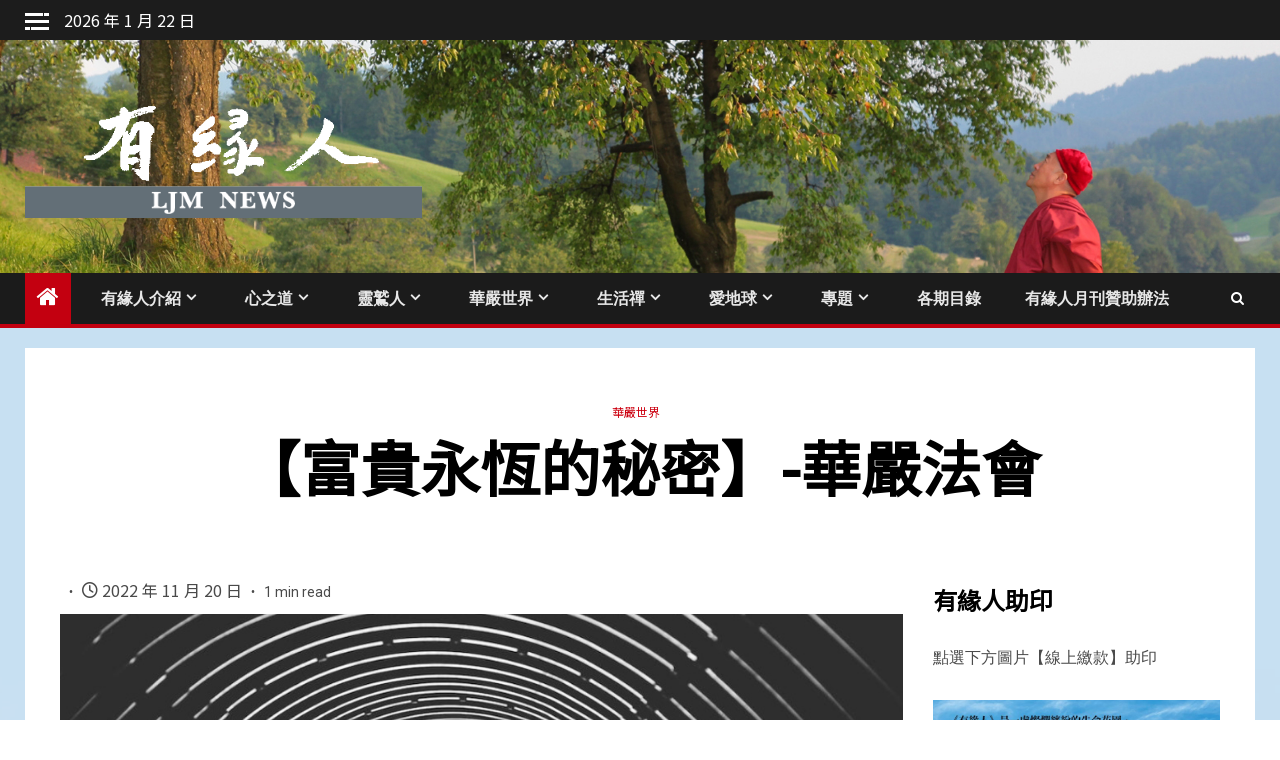

--- FILE ---
content_type: text/html; charset=UTF-8
request_url: https://ljmnews.org/archives/6285
body_size: 78126
content:
    <!doctype html>
<html lang="zh-TW" prefix="og: https://ogp.me/ns#">
    <head>
        <meta charset="UTF-8">
        <meta name="viewport" content="width=device-width, initial-scale=1">
        <link rel="profile" href="http://gmpg.org/xfn/11">

        

<title>【富貴永恆的秘密】-華嚴法會 - 有緣人會訊</title>
<meta name="description" content="有緣人會訊 心道法師 靈鷲山 靈性生態 世界宗教博物館 寧靜運動 心和平世界就和平 淨灘 禪修平安禪 氣候變遷"/>
<meta name="robots" content="index, follow, max-snippet:-1, max-video-preview:-1, max-image-preview:large"/>
<link rel="canonical" href="https://ljmnews.org/archives/6285" />
<meta property="og:locale" content="zh_TW" />
<meta property="og:type" content="article" />
<meta property="og:title" content="【富貴永恆的秘密】-華嚴法會 - 有緣人會訊" />
<meta property="og:description" content="有緣人會訊 心道法師 靈鷲山 靈性生態 世界宗教博物館 寧靜運動 心和平世界就和平 淨灘 禪修平安禪 氣候變遷" />
<meta property="og:url" content="https://ljmnews.org/archives/6285" />
<meta property="og:site_name" content="有緣人會訊" />
<meta property="article:publisher" content="https://www.facebook.com/Ljmnews093" />
<meta property="article:section" content="華嚴世界" />
<meta property="og:image" content="https://ljmnews.org/storage/2022/11/有緣人模板-4.jpg" />
<meta property="og:image:secure_url" content="https://ljmnews.org/storage/2022/11/有緣人模板-4.jpg" />
<meta property="og:image:width" content="1024" />
<meta property="og:image:height" content="576" />
<meta property="og:image:alt" content="【富貴永恆的秘密】-華嚴法會" />
<meta property="og:image:type" content="image/jpeg" />
<meta property="article:published_time" content="2022-11-20T09:18:00+08:00" />
<meta name="twitter:card" content="summary_large_image" />
<meta name="twitter:title" content="【富貴永恆的秘密】-華嚴法會 - 有緣人會訊" />
<meta name="twitter:description" content="有緣人會訊 心道法師 靈鷲山 靈性生態 世界宗教博物館 寧靜運動 心和平世界就和平 淨灘 禪修平安禪 氣候變遷" />
<meta name="twitter:image" content="https://ljmnews.org/storage/2022/11/有緣人模板-4.jpg" />
<script type="application/ld+json" class="rank-math-schema">{"@context":"https://schema.org","@graph":[{"@type":"Organization","@id":"https://ljmnews.org/#organization","name":"\u9748\u9df2\u5c71\u6709\u7de3\u4eba","sameAs":["https://www.facebook.com/Ljmnews093"],"logo":{"@type":"ImageObject","@id":"https://ljmnews.org/#logo","url":"https://ljmnews.org/storage/2020/03/cropped-cropped-\u6709\u7de3\u4eba\u96fb\u5b50\u5831\u5831\u982d-3.png","contentUrl":"https://ljmnews.org/storage/2020/03/cropped-cropped-\u6709\u7de3\u4eba\u96fb\u5b50\u5831\u5831\u982d-3.png","caption":"\u6709\u7de3\u4eba\u6703\u8a0a","inLanguage":"zh-TW","width":"500","height":"155"}},{"@type":"WebSite","@id":"https://ljmnews.org/#website","url":"https://ljmnews.org","name":"\u6709\u7de3\u4eba\u6703\u8a0a","alternateName":"\u6709\u7de3\u4eba","publisher":{"@id":"https://ljmnews.org/#organization"},"inLanguage":"zh-TW"},{"@type":"ImageObject","@id":"https://ljmnews.org/storage/2022/11/\u6709\u7de3\u4eba\u6a21\u677f-4.jpg","url":"https://ljmnews.org/storage/2022/11/\u6709\u7de3\u4eba\u6a21\u677f-4.jpg","width":"1024","height":"576","inLanguage":"zh-TW"},{"@type":"WebPage","@id":"https://ljmnews.org/archives/6285#webpage","url":"https://ljmnews.org/archives/6285","name":"\u3010\u5bcc\u8cb4\u6c38\u6046\u7684\u79d8\u5bc6\u3011-\u83ef\u56b4\u6cd5\u6703 - \u6709\u7de3\u4eba\u6703\u8a0a","datePublished":"2022-11-20T09:18:00+08:00","dateModified":"2022-11-20T09:18:00+08:00","isPartOf":{"@id":"https://ljmnews.org/#website"},"primaryImageOfPage":{"@id":"https://ljmnews.org/storage/2022/11/\u6709\u7de3\u4eba\u6a21\u677f-4.jpg"},"inLanguage":"zh-TW"},{"@type":"Person","@id":"https://ljmnews.org/writer/admin","name":"admin","url":"https://ljmnews.org/writer/admin","image":{"@type":"ImageObject","@id":"https://secure.gravatar.com/avatar/26c0b3d3d3cc9f4c57cbdb7299bf784e761e9ce99013920fff52a92ba7690139?s=96&amp;d=mm&amp;r=g","url":"https://secure.gravatar.com/avatar/26c0b3d3d3cc9f4c57cbdb7299bf784e761e9ce99013920fff52a92ba7690139?s=96&amp;d=mm&amp;r=g","caption":"admin","inLanguage":"zh-TW"},"worksFor":{"@id":"https://ljmnews.org/#organization"}},{"@type":"BlogPosting","headline":"\u3010\u5bcc\u8cb4\u6c38\u6046\u7684\u79d8\u5bc6\u3011-\u83ef\u56b4\u6cd5\u6703 - \u6709\u7de3\u4eba\u6703\u8a0a","datePublished":"2022-11-20T09:18:00+08:00","dateModified":"2022-11-20T09:18:00+08:00","author":{"@id":"https://ljmnews.org/writer/admin","name":"admin"},"publisher":{"@id":"https://ljmnews.org/#organization"},"description":"\u6709\u7de3\u4eba\u6703\u8a0a \u5fc3\u9053\u6cd5\u5e2b \u9748\u9df2\u5c71 \u9748\u6027\u751f\u614b \u4e16\u754c\u5b97\u6559\u535a\u7269\u9928 \u5be7\u975c\u904b\u52d5 \u5fc3\u548c\u5e73\u4e16\u754c\u5c31\u548c\u5e73 \u6de8\u7058 \u79aa\u4fee\u5e73\u5b89\u79aa \u6c23\u5019\u8b8a\u9077","name":"\u3010\u5bcc\u8cb4\u6c38\u6046\u7684\u79d8\u5bc6\u3011-\u83ef\u56b4\u6cd5\u6703 - \u6709\u7de3\u4eba\u6703\u8a0a","@id":"https://ljmnews.org/archives/6285#richSnippet","isPartOf":{"@id":"https://ljmnews.org/archives/6285#webpage"},"image":{"@id":"https://ljmnews.org/storage/2022/11/\u6709\u7de3\u4eba\u6a21\u677f-4.jpg"},"inLanguage":"zh-TW","mainEntityOfPage":{"@id":"https://ljmnews.org/archives/6285#webpage"}}]}</script>


<link rel='dns-prefetch' href='//static.addtoany.com' />
<link rel='dns-prefetch' href='//fonts.googleapis.com' />


<style id='wp-img-auto-sizes-contain-inline-css' type='text/css'>
img:is([sizes=auto i],[sizes^="auto," i]){contain-intrinsic-size:3000px 1500px}

</style>
<style id='wp-block-library-inline-css' type='text/css'>
:root{--wp-block-synced-color:#7a00df;--wp-block-synced-color--rgb:122,0,223;--wp-bound-block-color:var(--wp-block-synced-color);--wp-editor-canvas-background:#ddd;--wp-admin-theme-color:#007cba;--wp-admin-theme-color--rgb:0,124,186;--wp-admin-theme-color-darker-10:#006ba1;--wp-admin-theme-color-darker-10--rgb:0,107,160.5;--wp-admin-theme-color-darker-20:#005a87;--wp-admin-theme-color-darker-20--rgb:0,90,135;--wp-admin-border-width-focus:2px}@media (min-resolution:192dpi){:root{--wp-admin-border-width-focus:1.5px}}.wp-element-button{cursor:pointer}:root .has-very-light-gray-background-color{background-color:#eee}:root .has-very-dark-gray-background-color{background-color:#313131}:root .has-very-light-gray-color{color:#eee}:root .has-very-dark-gray-color{color:#313131}:root .has-vivid-green-cyan-to-vivid-cyan-blue-gradient-background{background:linear-gradient(135deg,#00d084,#0693e3)}:root .has-purple-crush-gradient-background{background:linear-gradient(135deg,#34e2e4,#4721fb 50%,#ab1dfe)}:root .has-hazy-dawn-gradient-background{background:linear-gradient(135deg,#faaca8,#dad0ec)}:root .has-subdued-olive-gradient-background{background:linear-gradient(135deg,#fafae1,#67a671)}:root .has-atomic-cream-gradient-background{background:linear-gradient(135deg,#fdd79a,#004a59)}:root .has-nightshade-gradient-background{background:linear-gradient(135deg,#330968,#31cdcf)}:root .has-midnight-gradient-background{background:linear-gradient(135deg,#020381,#2874fc)}:root{--wp--preset--font-size--normal:16px;--wp--preset--font-size--huge:42px}.has-regular-font-size{font-size:1em}.has-larger-font-size{font-size:2.625em}.has-normal-font-size{font-size:var(--wp--preset--font-size--normal)}.has-huge-font-size{font-size:var(--wp--preset--font-size--huge)}.has-text-align-center{text-align:center}.has-text-align-left{text-align:left}.has-text-align-right{text-align:right}.has-fit-text{white-space:nowrap!important}#end-resizable-editor-section{display:none}.aligncenter{clear:both}.items-justified-left{justify-content:flex-start}.items-justified-center{justify-content:center}.items-justified-right{justify-content:flex-end}.items-justified-space-between{justify-content:space-between}.screen-reader-text{border:0;clip-path:inset(50%);height:1px;margin:-1px;overflow:hidden;padding:0;position:absolute;width:1px;word-wrap:normal!important}.screen-reader-text:focus{background-color:#ddd;clip-path:none;color:#444;display:block;font-size:1em;height:auto;left:5px;line-height:normal;padding:15px 23px 14px;text-decoration:none;top:5px;width:auto;z-index:100000}html :where(.has-border-color){border-style:solid}html :where([style*=border-top-color]){border-top-style:solid}html :where([style*=border-right-color]){border-right-style:solid}html :where([style*=border-bottom-color]){border-bottom-style:solid}html :where([style*=border-left-color]){border-left-style:solid}html :where([style*=border-width]){border-style:solid}html :where([style*=border-top-width]){border-top-style:solid}html :where([style*=border-right-width]){border-right-style:solid}html :where([style*=border-bottom-width]){border-bottom-style:solid}html :where([style*=border-left-width]){border-left-style:solid}html :where(img[class*=wp-image-]){height:auto;max-width:100%}:where(figure){margin:0 0 1em}html :where(.is-position-sticky){--wp-admin--admin-bar--position-offset:var(--wp-admin--admin-bar--height,0px)}@media screen and (max-width:600px){html :where(.is-position-sticky){--wp-admin--admin-bar--position-offset:0px}}


</style><style id='wp-block-heading-inline-css' type='text/css'>
h1:where(.wp-block-heading).has-background,h2:where(.wp-block-heading).has-background,h3:where(.wp-block-heading).has-background,h4:where(.wp-block-heading).has-background,h5:where(.wp-block-heading).has-background,h6:where(.wp-block-heading).has-background{padding:1.25em 2.375em}h1.has-text-align-left[style*=writing-mode]:where([style*=vertical-lr]),h1.has-text-align-right[style*=writing-mode]:where([style*=vertical-rl]),h2.has-text-align-left[style*=writing-mode]:where([style*=vertical-lr]),h2.has-text-align-right[style*=writing-mode]:where([style*=vertical-rl]),h3.has-text-align-left[style*=writing-mode]:where([style*=vertical-lr]),h3.has-text-align-right[style*=writing-mode]:where([style*=vertical-rl]),h4.has-text-align-left[style*=writing-mode]:where([style*=vertical-lr]),h4.has-text-align-right[style*=writing-mode]:where([style*=vertical-rl]),h5.has-text-align-left[style*=writing-mode]:where([style*=vertical-lr]),h5.has-text-align-right[style*=writing-mode]:where([style*=vertical-rl]),h6.has-text-align-left[style*=writing-mode]:where([style*=vertical-lr]),h6.has-text-align-right[style*=writing-mode]:where([style*=vertical-rl]){rotate:180deg}

</style>
<style id='wp-block-image-inline-css' type='text/css'>
.wp-block-image>a,.wp-block-image>figure>a{display:inline-block}.wp-block-image img{box-sizing:border-box;height:auto;max-width:100%;vertical-align:bottom}@media not (prefers-reduced-motion){.wp-block-image img.hide{visibility:hidden}.wp-block-image img.show{animation:show-content-image .4s}}.wp-block-image[style*=border-radius] img,.wp-block-image[style*=border-radius]>a{border-radius:inherit}.wp-block-image.has-custom-border img{box-sizing:border-box}.wp-block-image.aligncenter{text-align:center}.wp-block-image.alignfull>a,.wp-block-image.alignwide>a{width:100%}.wp-block-image.alignfull img,.wp-block-image.alignwide img{height:auto;width:100%}.wp-block-image .aligncenter,.wp-block-image .alignleft,.wp-block-image .alignright,.wp-block-image.aligncenter,.wp-block-image.alignleft,.wp-block-image.alignright{display:table}.wp-block-image .aligncenter>figcaption,.wp-block-image .alignleft>figcaption,.wp-block-image .alignright>figcaption,.wp-block-image.aligncenter>figcaption,.wp-block-image.alignleft>figcaption,.wp-block-image.alignright>figcaption{caption-side:bottom;display:table-caption}.wp-block-image .alignleft{float:left;margin:.5em 1em .5em 0}.wp-block-image .alignright{float:right;margin:.5em 0 .5em 1em}.wp-block-image .aligncenter{margin-left:auto;margin-right:auto}.wp-block-image :where(figcaption){margin-bottom:1em;margin-top:.5em}.wp-block-image.is-style-circle-mask img{border-radius:9999px}@supports ((-webkit-mask-image:none) or (mask-image:none)) or (-webkit-mask-image:none){.wp-block-image.is-style-circle-mask img{border-radius:0;-webkit-mask-image:url('data:image/svg+xml;utf8,<svg viewBox="0 0 100 100" xmlns="http://www.w3.org/2000/svg"><circle cx="50" cy="50" r="50"/></svg>');mask-image:url('data:image/svg+xml;utf8,<svg viewBox="0 0 100 100" xmlns="http://www.w3.org/2000/svg"><circle cx="50" cy="50" r="50"/></svg>');mask-mode:alpha;-webkit-mask-position:center;mask-position:center;-webkit-mask-repeat:no-repeat;mask-repeat:no-repeat;-webkit-mask-size:contain;mask-size:contain}}:root :where(.wp-block-image.is-style-rounded img,.wp-block-image .is-style-rounded img){border-radius:9999px}.wp-block-image figure{margin:0}.wp-lightbox-container{display:flex;flex-direction:column;position:relative}.wp-lightbox-container img{cursor:zoom-in}.wp-lightbox-container img:hover+button{opacity:1}.wp-lightbox-container button{align-items:center;backdrop-filter:blur(16px) saturate(180%);background-color:#5a5a5a40;border:none;border-radius:4px;cursor:zoom-in;display:flex;height:20px;justify-content:center;opacity:0;padding:0;position:absolute;right:16px;text-align:center;top:16px;width:20px;z-index:100}@media not (prefers-reduced-motion){.wp-lightbox-container button{transition:opacity .2s ease}}.wp-lightbox-container button:focus-visible{outline:3px auto #5a5a5a40;outline:3px auto -webkit-focus-ring-color;outline-offset:3px}.wp-lightbox-container button:hover{cursor:pointer;opacity:1}.wp-lightbox-container button:focus{opacity:1}.wp-lightbox-container button:focus,.wp-lightbox-container button:hover,.wp-lightbox-container button:not(:hover):not(:active):not(.has-background){background-color:#5a5a5a40;border:none}.wp-lightbox-overlay{box-sizing:border-box;cursor:zoom-out;height:100vh;left:0;overflow:hidden;position:fixed;top:0;visibility:hidden;width:100%;z-index:100000}.wp-lightbox-overlay .close-button{align-items:center;cursor:pointer;display:flex;justify-content:center;min-height:40px;min-width:40px;padding:0;position:absolute;right:calc(env(safe-area-inset-right) + 16px);top:calc(env(safe-area-inset-top) + 16px);z-index:5000000}.wp-lightbox-overlay .close-button:focus,.wp-lightbox-overlay .close-button:hover,.wp-lightbox-overlay .close-button:not(:hover):not(:active):not(.has-background){background:none;border:none}.wp-lightbox-overlay .lightbox-image-container{height:var(--wp--lightbox-container-height);left:50%;overflow:hidden;position:absolute;top:50%;transform:translate(-50%,-50%);transform-origin:top left;width:var(--wp--lightbox-container-width);z-index:9999999999}.wp-lightbox-overlay .wp-block-image{align-items:center;box-sizing:border-box;display:flex;height:100%;justify-content:center;margin:0;position:relative;transform-origin:0 0;width:100%;z-index:3000000}.wp-lightbox-overlay .wp-block-image img{height:var(--wp--lightbox-image-height);min-height:var(--wp--lightbox-image-height);min-width:var(--wp--lightbox-image-width);width:var(--wp--lightbox-image-width)}.wp-lightbox-overlay .wp-block-image figcaption{display:none}.wp-lightbox-overlay button{background:none;border:none}.wp-lightbox-overlay .scrim{background-color:#fff;height:100%;opacity:.9;position:absolute;width:100%;z-index:2000000}.wp-lightbox-overlay.active{visibility:visible}@media not (prefers-reduced-motion){.wp-lightbox-overlay.active{animation:turn-on-visibility .25s both}.wp-lightbox-overlay.active img{animation:turn-on-visibility .35s both}.wp-lightbox-overlay.show-closing-animation:not(.active){animation:turn-off-visibility .35s both}.wp-lightbox-overlay.show-closing-animation:not(.active) img{animation:turn-off-visibility .25s both}.wp-lightbox-overlay.zoom.active{animation:none;opacity:1;visibility:visible}.wp-lightbox-overlay.zoom.active .lightbox-image-container{animation:lightbox-zoom-in .4s}.wp-lightbox-overlay.zoom.active .lightbox-image-container img{animation:none}.wp-lightbox-overlay.zoom.active .scrim{animation:turn-on-visibility .4s forwards}.wp-lightbox-overlay.zoom.show-closing-animation:not(.active){animation:none}.wp-lightbox-overlay.zoom.show-closing-animation:not(.active) .lightbox-image-container{animation:lightbox-zoom-out .4s}.wp-lightbox-overlay.zoom.show-closing-animation:not(.active) .lightbox-image-container img{animation:none}.wp-lightbox-overlay.zoom.show-closing-animation:not(.active) .scrim{animation:turn-off-visibility .4s forwards}}@keyframes show-content-image{0%{visibility:hidden}99%{visibility:hidden}to{visibility:visible}}@keyframes turn-on-visibility{0%{opacity:0}to{opacity:1}}@keyframes turn-off-visibility{0%{opacity:1;visibility:visible}99%{opacity:0;visibility:visible}to{opacity:0;visibility:hidden}}@keyframes lightbox-zoom-in{0%{transform:translate(calc((-100vw + var(--wp--lightbox-scrollbar-width))/2 + var(--wp--lightbox-initial-left-position)),calc(-50vh + var(--wp--lightbox-initial-top-position))) scale(var(--wp--lightbox-scale))}to{transform:translate(-50%,-50%) scale(1)}}@keyframes lightbox-zoom-out{0%{transform:translate(-50%,-50%) scale(1);visibility:visible}99%{visibility:visible}to{transform:translate(calc((-100vw + var(--wp--lightbox-scrollbar-width))/2 + var(--wp--lightbox-initial-left-position)),calc(-50vh + var(--wp--lightbox-initial-top-position))) scale(var(--wp--lightbox-scale));visibility:hidden}}

</style>
<style id='wp-block-image-theme-inline-css' type='text/css'>
:root :where(.wp-block-image figcaption){color:#555;font-size:13px;text-align:center}.is-dark-theme :root :where(.wp-block-image figcaption){color:#ffffffa6}.wp-block-image{margin:0 0 1em}

</style>
<style id='wp-block-group-inline-css' type='text/css'>
.wp-block-group{box-sizing:border-box}:where(.wp-block-group.wp-block-group-is-layout-constrained){position:relative}

</style>
<style id='wp-block-group-theme-inline-css' type='text/css'>
:where(.wp-block-group.has-background){padding:1.25em 2.375em}

</style>
<style id='wp-block-paragraph-inline-css' type='text/css'>
.is-small-text{font-size:.875em}.is-regular-text{font-size:1em}.is-large-text{font-size:2.25em}.is-larger-text{font-size:3em}.has-drop-cap:not(:focus):first-letter{float:left;font-size:8.4em;font-style:normal;font-weight:100;line-height:.68;margin:.05em .1em 0 0;text-transform:uppercase}body.rtl .has-drop-cap:not(:focus):first-letter{float:none;margin-left:.1em}p.has-drop-cap.has-background{overflow:hidden}:root :where(p.has-background){padding:1.25em 2.375em}:where(p.has-text-color:not(.has-link-color)) a{color:inherit}p.has-text-align-left[style*="writing-mode:vertical-lr"],p.has-text-align-right[style*="writing-mode:vertical-rl"]{rotate:180deg}

</style>
<style id='global-styles-inline-css' type='text/css'>
:root{--wp--preset--aspect-ratio--square: 1;--wp--preset--aspect-ratio--4-3: 4/3;--wp--preset--aspect-ratio--3-4: 3/4;--wp--preset--aspect-ratio--3-2: 3/2;--wp--preset--aspect-ratio--2-3: 2/3;--wp--preset--aspect-ratio--16-9: 16/9;--wp--preset--aspect-ratio--9-16: 9/16;--wp--preset--color--black: #000000;--wp--preset--color--cyan-bluish-gray: #abb8c3;--wp--preset--color--white: #ffffff;--wp--preset--color--pale-pink: #f78da7;--wp--preset--color--vivid-red: #cf2e2e;--wp--preset--color--luminous-vivid-orange: #ff6900;--wp--preset--color--luminous-vivid-amber: #fcb900;--wp--preset--color--light-green-cyan: #7bdcb5;--wp--preset--color--vivid-green-cyan: #00d084;--wp--preset--color--pale-cyan-blue: #8ed1fc;--wp--preset--color--vivid-cyan-blue: #0693e3;--wp--preset--color--vivid-purple: #9b51e0;--wp--preset--gradient--vivid-cyan-blue-to-vivid-purple: linear-gradient(135deg,rgb(6,147,227) 0%,rgb(155,81,224) 100%);--wp--preset--gradient--light-green-cyan-to-vivid-green-cyan: linear-gradient(135deg,rgb(122,220,180) 0%,rgb(0,208,130) 100%);--wp--preset--gradient--luminous-vivid-amber-to-luminous-vivid-orange: linear-gradient(135deg,rgb(252,185,0) 0%,rgb(255,105,0) 100%);--wp--preset--gradient--luminous-vivid-orange-to-vivid-red: linear-gradient(135deg,rgb(255,105,0) 0%,rgb(207,46,46) 100%);--wp--preset--gradient--very-light-gray-to-cyan-bluish-gray: linear-gradient(135deg,rgb(238,238,238) 0%,rgb(169,184,195) 100%);--wp--preset--gradient--cool-to-warm-spectrum: linear-gradient(135deg,rgb(74,234,220) 0%,rgb(151,120,209) 20%,rgb(207,42,186) 40%,rgb(238,44,130) 60%,rgb(251,105,98) 80%,rgb(254,248,76) 100%);--wp--preset--gradient--blush-light-purple: linear-gradient(135deg,rgb(255,206,236) 0%,rgb(152,150,240) 100%);--wp--preset--gradient--blush-bordeaux: linear-gradient(135deg,rgb(254,205,165) 0%,rgb(254,45,45) 50%,rgb(107,0,62) 100%);--wp--preset--gradient--luminous-dusk: linear-gradient(135deg,rgb(255,203,112) 0%,rgb(199,81,192) 50%,rgb(65,88,208) 100%);--wp--preset--gradient--pale-ocean: linear-gradient(135deg,rgb(255,245,203) 0%,rgb(182,227,212) 50%,rgb(51,167,181) 100%);--wp--preset--gradient--electric-grass: linear-gradient(135deg,rgb(202,248,128) 0%,rgb(113,206,126) 100%);--wp--preset--gradient--midnight: linear-gradient(135deg,rgb(2,3,129) 0%,rgb(40,116,252) 100%);--wp--preset--font-size--small: 13px;--wp--preset--font-size--medium: 20px;--wp--preset--font-size--large: 36px;--wp--preset--font-size--x-large: 42px;--wp--preset--spacing--20: 0.44rem;--wp--preset--spacing--30: 0.67rem;--wp--preset--spacing--40: 1rem;--wp--preset--spacing--50: 1.5rem;--wp--preset--spacing--60: 2.25rem;--wp--preset--spacing--70: 3.38rem;--wp--preset--spacing--80: 5.06rem;--wp--preset--shadow--natural: 6px 6px 9px rgba(0, 0, 0, 0.2);--wp--preset--shadow--deep: 12px 12px 50px rgba(0, 0, 0, 0.4);--wp--preset--shadow--sharp: 6px 6px 0px rgba(0, 0, 0, 0.2);--wp--preset--shadow--outlined: 6px 6px 0px -3px rgb(255, 255, 255), 6px 6px rgb(0, 0, 0);--wp--preset--shadow--crisp: 6px 6px 0px rgb(0, 0, 0);}:root { --wp--style--global--content-size: 740px;--wp--style--global--wide-size: 1500px; }:where(body) { margin: 0; }.wp-site-blocks > .alignleft { float: left; margin-right: 2em; }.wp-site-blocks > .alignright { float: right; margin-left: 2em; }.wp-site-blocks > .aligncenter { justify-content: center; margin-left: auto; margin-right: auto; }:where(.wp-site-blocks) > * { margin-block-start: 24px; margin-block-end: 0; }:where(.wp-site-blocks) > :first-child { margin-block-start: 0; }:where(.wp-site-blocks) > :last-child { margin-block-end: 0; }:root { --wp--style--block-gap: 24px; }:root :where(.is-layout-flow) > :first-child{margin-block-start: 0;}:root :where(.is-layout-flow) > :last-child{margin-block-end: 0;}:root :where(.is-layout-flow) > *{margin-block-start: 24px;margin-block-end: 0;}:root :where(.is-layout-constrained) > :first-child{margin-block-start: 0;}:root :where(.is-layout-constrained) > :last-child{margin-block-end: 0;}:root :where(.is-layout-constrained) > *{margin-block-start: 24px;margin-block-end: 0;}:root :where(.is-layout-flex){gap: 24px;}:root :where(.is-layout-grid){gap: 24px;}.is-layout-flow > .alignleft{float: left;margin-inline-start: 0;margin-inline-end: 2em;}.is-layout-flow > .alignright{float: right;margin-inline-start: 2em;margin-inline-end: 0;}.is-layout-flow > .aligncenter{margin-left: auto !important;margin-right: auto !important;}.is-layout-constrained > .alignleft{float: left;margin-inline-start: 0;margin-inline-end: 2em;}.is-layout-constrained > .alignright{float: right;margin-inline-start: 2em;margin-inline-end: 0;}.is-layout-constrained > .aligncenter{margin-left: auto !important;margin-right: auto !important;}.is-layout-constrained > :where(:not(.alignleft):not(.alignright):not(.alignfull)){max-width: var(--wp--style--global--content-size);margin-left: auto !important;margin-right: auto !important;}.is-layout-constrained > .alignwide{max-width: var(--wp--style--global--wide-size);}body .is-layout-flex{display: flex;}.is-layout-flex{flex-wrap: wrap;align-items: center;}.is-layout-flex > :is(*, div){margin: 0;}body .is-layout-grid{display: grid;}.is-layout-grid > :is(*, div){margin: 0;}body{padding-top: 0px;padding-right: 0px;padding-bottom: 0px;padding-left: 0px;}a:where(:not(.wp-element-button)){text-decoration: none;}:root :where(.wp-element-button, .wp-block-button__link){background-color: #32373c;border-width: 0;color: #fff;font-family: inherit;font-size: inherit;font-style: inherit;font-weight: inherit;letter-spacing: inherit;line-height: inherit;padding-top: calc(0.667em + 2px);padding-right: calc(1.333em + 2px);padding-bottom: calc(0.667em + 2px);padding-left: calc(1.333em + 2px);text-decoration: none;text-transform: inherit;}.has-black-color{color: var(--wp--preset--color--black) !important;}.has-cyan-bluish-gray-color{color: var(--wp--preset--color--cyan-bluish-gray) !important;}.has-white-color{color: var(--wp--preset--color--white) !important;}.has-pale-pink-color{color: var(--wp--preset--color--pale-pink) !important;}.has-vivid-red-color{color: var(--wp--preset--color--vivid-red) !important;}.has-luminous-vivid-orange-color{color: var(--wp--preset--color--luminous-vivid-orange) !important;}.has-luminous-vivid-amber-color{color: var(--wp--preset--color--luminous-vivid-amber) !important;}.has-light-green-cyan-color{color: var(--wp--preset--color--light-green-cyan) !important;}.has-vivid-green-cyan-color{color: var(--wp--preset--color--vivid-green-cyan) !important;}.has-pale-cyan-blue-color{color: var(--wp--preset--color--pale-cyan-blue) !important;}.has-vivid-cyan-blue-color{color: var(--wp--preset--color--vivid-cyan-blue) !important;}.has-vivid-purple-color{color: var(--wp--preset--color--vivid-purple) !important;}.has-black-background-color{background-color: var(--wp--preset--color--black) !important;}.has-cyan-bluish-gray-background-color{background-color: var(--wp--preset--color--cyan-bluish-gray) !important;}.has-white-background-color{background-color: var(--wp--preset--color--white) !important;}.has-pale-pink-background-color{background-color: var(--wp--preset--color--pale-pink) !important;}.has-vivid-red-background-color{background-color: var(--wp--preset--color--vivid-red) !important;}.has-luminous-vivid-orange-background-color{background-color: var(--wp--preset--color--luminous-vivid-orange) !important;}.has-luminous-vivid-amber-background-color{background-color: var(--wp--preset--color--luminous-vivid-amber) !important;}.has-light-green-cyan-background-color{background-color: var(--wp--preset--color--light-green-cyan) !important;}.has-vivid-green-cyan-background-color{background-color: var(--wp--preset--color--vivid-green-cyan) !important;}.has-pale-cyan-blue-background-color{background-color: var(--wp--preset--color--pale-cyan-blue) !important;}.has-vivid-cyan-blue-background-color{background-color: var(--wp--preset--color--vivid-cyan-blue) !important;}.has-vivid-purple-background-color{background-color: var(--wp--preset--color--vivid-purple) !important;}.has-black-border-color{border-color: var(--wp--preset--color--black) !important;}.has-cyan-bluish-gray-border-color{border-color: var(--wp--preset--color--cyan-bluish-gray) !important;}.has-white-border-color{border-color: var(--wp--preset--color--white) !important;}.has-pale-pink-border-color{border-color: var(--wp--preset--color--pale-pink) !important;}.has-vivid-red-border-color{border-color: var(--wp--preset--color--vivid-red) !important;}.has-luminous-vivid-orange-border-color{border-color: var(--wp--preset--color--luminous-vivid-orange) !important;}.has-luminous-vivid-amber-border-color{border-color: var(--wp--preset--color--luminous-vivid-amber) !important;}.has-light-green-cyan-border-color{border-color: var(--wp--preset--color--light-green-cyan) !important;}.has-vivid-green-cyan-border-color{border-color: var(--wp--preset--color--vivid-green-cyan) !important;}.has-pale-cyan-blue-border-color{border-color: var(--wp--preset--color--pale-cyan-blue) !important;}.has-vivid-cyan-blue-border-color{border-color: var(--wp--preset--color--vivid-cyan-blue) !important;}.has-vivid-purple-border-color{border-color: var(--wp--preset--color--vivid-purple) !important;}.has-vivid-cyan-blue-to-vivid-purple-gradient-background{background: var(--wp--preset--gradient--vivid-cyan-blue-to-vivid-purple) !important;}.has-light-green-cyan-to-vivid-green-cyan-gradient-background{background: var(--wp--preset--gradient--light-green-cyan-to-vivid-green-cyan) !important;}.has-luminous-vivid-amber-to-luminous-vivid-orange-gradient-background{background: var(--wp--preset--gradient--luminous-vivid-amber-to-luminous-vivid-orange) !important;}.has-luminous-vivid-orange-to-vivid-red-gradient-background{background: var(--wp--preset--gradient--luminous-vivid-orange-to-vivid-red) !important;}.has-very-light-gray-to-cyan-bluish-gray-gradient-background{background: var(--wp--preset--gradient--very-light-gray-to-cyan-bluish-gray) !important;}.has-cool-to-warm-spectrum-gradient-background{background: var(--wp--preset--gradient--cool-to-warm-spectrum) !important;}.has-blush-light-purple-gradient-background{background: var(--wp--preset--gradient--blush-light-purple) !important;}.has-blush-bordeaux-gradient-background{background: var(--wp--preset--gradient--blush-bordeaux) !important;}.has-luminous-dusk-gradient-background{background: var(--wp--preset--gradient--luminous-dusk) !important;}.has-pale-ocean-gradient-background{background: var(--wp--preset--gradient--pale-ocean) !important;}.has-electric-grass-gradient-background{background: var(--wp--preset--gradient--electric-grass) !important;}.has-midnight-gradient-background{background: var(--wp--preset--gradient--midnight) !important;}.has-small-font-size{font-size: var(--wp--preset--font-size--small) !important;}.has-medium-font-size{font-size: var(--wp--preset--font-size--medium) !important;}.has-large-font-size{font-size: var(--wp--preset--font-size--large) !important;}.has-x-large-font-size{font-size: var(--wp--preset--font-size--x-large) !important;}

</style>

<link rel='stylesheet' id='aft-icons-css' href='https://ljmnews.org/views/8b365af5e7/assets/icons/style.css' type='text/css' media='all' />
<link rel='stylesheet' id='bootstrap-css' href='https://ljmnews.org/views/8b365af5e7/assets/bootstrap/css/bootstrap.min.css' type='text/css' media='all' />
<link rel='stylesheet' id='slick-css-css' href='https://ljmnews.org/views/8b365af5e7/assets/slick/css/slick.min.css' type='text/css' media='all' />
<link rel='stylesheet' id='sidr-css' href='https://ljmnews.org/views/8b365af5e7/assets/sidr/css/jquery.sidr.dark.css' type='text/css' media='all' />
<link rel='stylesheet' id='magnific-popup-css' href='https://ljmnews.org/views/8b365af5e7/assets/magnific-popup/magnific-popup.css' type='text/css' media='all' />
<link rel='stylesheet' id='newsium-google-fonts-css' href='https://fonts.googleapis.com/css?family=Roboto:100,300,400,500,700|Lato:400,300,400italic,900,700&#038;subset=latin,latin-ext' type='text/css' media='all' />
<link rel='stylesheet' id='newsium-style-css' href='https://ljmnews.org/views/8b365af5e7/design.css' type='text/css' media='all' />
<link rel='stylesheet' id='addtoany-css' href='https://ljmnews.org/modules/3b8403f15d/addtoany.min.css' type='text/css' media='all' />
<script type="text/javascript" id="addtoany-core-js-before">
/* <![CDATA[ */
window.a2a_config=window.a2a_config||{};a2a_config.callbacks=[];a2a_config.overlays=[];a2a_config.templates={};a2a_localize = {
	Share: "分享",
	Save: "儲存",
	Subscribe: "訂閱",
	Email: "電子郵件",
	Bookmark: "書籤",
	ShowAll: "顯示全部",
	ShowLess: "顯示較少",
	FindServices: "尋找服務",
	FindAnyServiceToAddTo: "立即尋找想要新增的服務",
	PoweredBy: "開發團隊:",
	ShareViaEmail: "透過電子郵件分享",
	SubscribeViaEmail: "透過電子郵件訂閱",
	BookmarkInYourBrowser: "在瀏覽器中加入書籤",
	BookmarkInstructions: "按下 Ctrl+D 或 \u2318+D 將這個頁面加入書籤",
	AddToYourFavorites: "新增至 [我的最愛]",
	SendFromWebOrProgram: "透過任何電子郵件地址或電子郵件程式傳送",
	EmailProgram: "電子郵件程式",
	More: "進一步了解...",
	ThanksForSharing: "感謝分享！",
	ThanksForFollowing: "感謝追蹤！"
};


/* ]]> */
</script>
<script type="text/javascript" defer src="https://static.addtoany.com/menu/page.js" id="addtoany-core-js"></script>
<script type="text/javascript" src="https://ljmnews.org/lib/js/jquery/jquery.min.js" id="jquery-core-js"></script>
<script type="text/javascript" src="https://ljmnews.org/lib/js/jquery/jquery-migrate.min.js" id="jquery-migrate-js"></script>
<script type="text/javascript" defer src="https://ljmnews.org/modules/3b8403f15d/addtoany.min.js" id="addtoany-jquery-js"></script>
<link rel='shortlink' href='https://ljmnews.org/?p=6285' />

<script async src="https://www.googletagmanager.com/gtag/js?id=UA-154952421-1"></script>
<script>
  window.dataLayer = window.dataLayer || [];
  function gtag(){dataLayer.push(arguments);}
  gtag('js', new Date());

  gtag('config', 'UA-154952421-1');
</script>



<link rel="stylesheet"
          href="https://fonts.googleapis.com/css?family=Noto Sans TC"><style id='script-626789e55b0cb-css' type='text/css'>
body,
.site-title, h1, h2, h3, h4, h5, h6
{
        font-family: 'Noto Sans TC', serif !important ;
        
}

</style>

        <style type="text/css">
                        body .header-style1 .top-header.data-bg:before,
            body .header-style1 .main-header.data-bg:before {
                background: rgba(0, 0, 0, 0);
            }

                        .site-title,
            .site-description {
                position: absolute;
                clip: rect(1px, 1px, 1px, 1px);
                display: none;
            }

            
                        .elementor-default .elementor-section.elementor-section-full_width > .elementor-container,
            .elementor-default .elementor-section.elementor-section-boxed > .elementor-container,
            .elementor-page .elementor-section.elementor-section-full_width > .elementor-container,
            .elementor-page .elementor-section.elementor-section-boxed > .elementor-container{
                max-width: 1500px;
            }
            .align-content-left .elementor-section-stretched,
            .align-content-right .elementor-section-stretched {
                max-width: 100%;
                left: 0 !important;
            }

        </style>
        <style type="text/css" id="custom-background-css">
body.custom-background { background-color: #ffffff; background-image: url("https://www.ljmnews.org/wp-content/uploads/2020/02/LJM底圖-1-1.png"); background-position: left top; background-size: auto; background-repeat: repeat; background-attachment: scroll; }
</style>
	<link rel="icon" href="https://ljmnews.org/storage/2020/09/cropped-cropped-有緣人電子報報頭-3-1-32x32.jpg" sizes="32x32" />
<link rel="icon" href="https://ljmnews.org/storage/2020/09/cropped-cropped-有緣人電子報報頭-3-1-192x192.jpg" sizes="192x192" />
<link rel="apple-touch-icon" href="https://ljmnews.org/storage/2020/09/cropped-cropped-有緣人電子報報頭-3-1-180x180.jpg" />
<meta name="msapplication-TileImage" content="https://ljmnews.org/storage/2020/09/cropped-cropped-有緣人電子報報頭-3-1-270x270.jpg" />
    <link rel='stylesheet' id='mediaelement-css' href='https://ljmnews.org/lib/js/mediaelement/mediaelementplayer-legacy.min.css' type='text/css' media='all' />
<link rel='stylesheet' id='wp-mediaelement-css' href='https://ljmnews.org/lib/js/mediaelement/wp-mediaelement.min.css' type='text/css' media='all' />
</head>

<body class="wp-singular post-template-default single single-post postid-6285 single-format-standard custom-background wp-custom-logo wp-embed-responsive wp-theme-newsium aft-default-mode aft-sticky-sidebar aft-hide-comment-count-in-list aft-hide-minutes-read-in-list aft-hide-date-author-in-list default-content-layout content-with-single-sidebar align-content-left">
    <div id="af-preloader">
        <div class="af-fancy-spinner">
          <div class="af-ring"></div>
          <div class="af-ring"></div>
          <div class="af-dot"></div>
        </div>
    </div>

<div id="page" class="site">
    <a class="skip-link screen-reader-text" href="#content">Skip to content</a>


            <header id="masthead" class="header-style1 header-layout-1">
                
                    <div class="top-header">
        <div class="container-wrapper">
            <div class="top-bar-flex">
                <div class="top-bar-left col-2">

                                            <div class="off-cancas-panel">
  							<span class="offcanvas">
  								<a href="#" class="offcanvas-nav">
  									<div class="offcanvas-menu">
  										<span class="mbtn-top"></span>
  										<span class="mbtn-mid"></span>
  										<span class="mbtn-bot"></span>
  									</div>
  								</a>
  							</span>
                        </div>
                        <div id="sidr" class="primary-background">
                            <a class="sidr-class-sidr-button-close" href="#sidr-nav">
                                <i class="fa primary-footer fa-window-close"></i>
                            </a>
                            <div id="media_video-5" class="widget newsium-widget widget_media_video"><div style="width:100%;" class="wp-video"><video class="wp-video-shortcode" id="video-6285-1" preload="metadata" controls="controls"><source type="video/youtube" src="https://youtu.be/g4uPpdOuvjE?_=1" /><a href="https://youtu.be/g4uPpdOuvjE">https://youtu.be/g4uPpdOuvjE</a></video></div></div><div id="search-2" class="widget newsium-widget widget_search"><form role="search" method="get" class="search-form" action="https://ljmnews.org/">
				<label>
					<span class="screen-reader-text">搜尋關鍵字:</span>
					<input type="search" class="search-field" placeholder="搜尋..." value="" name="s" />
				</label>
				<input type="submit" class="search-submit" value="搜尋" />
			</form></div>
		<div id="recent-posts-2" class="widget newsium-widget widget_recent_entries">
		<h2 class="widget-title widget-title-1"><span>近期文章</span></h2>
		<ul>
											<li>
					<a href="https://ljmnews.org/archives/10267">我們在清邁有座道場</a>
									</li>
											<li>
					<a href="https://ljmnews.org/archives/10264">總是望向人生光明面</a>
									</li>
											<li>
					<a href="https://ljmnews.org/archives/10261">靈鷲山的溫柔革命</a>
									</li>
											<li>
					<a href="https://ljmnews.org/archives/10257">佛陀的生命教育</a>
									</li>
											<li>
					<a href="https://ljmnews.org/archives/10255">生態行動的人</a>
									</li>
					</ul>

		</div>                        </div>
                    
                    <div class="date-bar-left">
                                                    <span class="topbar-date">
                                        2026 年 1 月 22 日                                    </span>

                                                                    </div>
                </div>

                <div class="top-bar-right col-2">
  						<span class="aft-small-social-menu">
  							  						</span>
                </div>
            </div>
        </div>

    </div>
<div class="main-header  data-bg"
     data-background="https://ljmnews.org/storage/2025/12/1900x600_01.jpg">
    <div class="container-wrapper">
        <div class="af-container-row af-flex-container">
            <div class="col-3 float-l pad">
                <div class="logo-brand">
                    <div class="site-branding">
                        <a href="https://ljmnews.org/" class="custom-logo-link" rel="home"><img width="500" height="155" src="https://ljmnews.org/storage/2020/03/cropped-cropped-有緣人電子報報頭-3.png" class="custom-logo" alt="有緣人會訊" decoding="async" fetchpriority="high" srcset="https://ljmnews.org/storage/2020/03/cropped-cropped-有緣人電子報報頭-3.png 500w, https://ljmnews.org/storage/2020/03/cropped-cropped-有緣人電子報報頭-3-300x93.png 300w" sizes="(max-width: 500px) 100vw, 500px" /></a>                            <p class="site-title font-family-1">
                                <a href="https://ljmnews.org/"
                                   rel="home">有緣人會訊</a>
                            </p>
                        
                                                    <p class="site-description">有緣人會訊 靈性生態  禪修  佛法</p>
                                            </div>
                </div>
            </div>

            <div class="col-66 float-l pad">
                            </div>
        </div>
    </div>

</div>

                <div class="header-menu-part">
                    <div id="main-navigation-bar" class="bottom-bar">
                        <div class="navigation-section-wrapper">
                            <div class="container-wrapper">
                                <div class="header-middle-part">
                                    <div class="navigation-container">
                                        <nav class="main-navigation clearfix">
                                                                                                <span class="aft-home-icon">
                                                                                        <a href="https://ljmnews.org">
                                            <i class="fa fa-home" aria-hidden="true"></i>
                                        </a>
                                    </span>
                                                                                            <span class="toggle-menu" aria-controls="primary-menu"
                                                  aria-expanded="false">
                                                 <a href="javascript:void(0)" class="aft-void-menu">
                                        <span class="screen-reader-text">
                                            Primary Menu                                        </span>
                                        <i class="ham"></i>
                                                      </a>
                                    </span>
                                            <div class="menu main-menu menu-desktop show-menu-border"><ul id="primary-menu" class="menu"><li id="menu-item-214" class="menu-item menu-item-type-post_type menu-item-object-page menu-item-has-children menu-item-214"><a href="https://ljmnews.org/%e6%9c%89%e7%b7%a3%e4%ba%ba%e4%bb%8b%e7%b4%b9">有緣人介紹</a>
<ul class="sub-menu">
	<li id="menu-item-466" class="menu-item menu-item-type-taxonomy menu-item-object-category menu-item-466"><a href="https://ljmnews.org/archives/category/editor">編輯室報告</a></li>
</ul>
</li>
<li id="menu-item-152" class="menu-item menu-item-type-taxonomy menu-item-object-category menu-item-has-children menu-item-152"><a href="https://ljmnews.org/archives/category/hsintao">心之道</a>
<ul class="sub-menu">
	<li id="menu-item-963" class="menu-item menu-item-type-taxonomy menu-item-object-category menu-item-963"><a href="https://ljmnews.org/archives/category/hsintao/%e5%bf%83%e9%81%93%e8%ab%87%e5%bf%83">心道談心</a></li>
	<li id="menu-item-760" class="menu-item menu-item-type-taxonomy menu-item-object-category menu-item-760"><a href="https://ljmnews.org/archives/category/hsintao/%e9%96%b1%e8%ae%80%e5%92%8c%e5%bf%83%e9%81%93">閱讀和心道</a></li>
</ul>
</li>
<li id="menu-item-164" class="menu-item menu-item-type-taxonomy menu-item-object-category menu-item-has-children menu-item-164"><a href="https://ljmnews.org/archives/category/lingjiou">靈鷲人</a>
<ul class="sub-menu">
	<li id="menu-item-165" class="menu-item menu-item-type-taxonomy menu-item-object-category menu-item-165"><a href="https://ljmnews.org/archives/category/lingjiou/vip">會客室</a></li>
	<li id="menu-item-367" class="menu-item menu-item-type-taxonomy menu-item-object-category menu-item-367"><a href="https://ljmnews.org/archives/category/lingjiou/%e8%ad%b7%e6%b3%95%e4%b8%89%e5%8d%81">護法三十</a></li>
	<li id="menu-item-759" class="menu-item menu-item-type-taxonomy menu-item-object-category menu-item-759"><a href="https://ljmnews.org/archives/category/lingjiou/%e5%9b%9b%e7%9c%be%e5%b1%85%e5%a3%ab%e5%82%b3">四眾居士傳</a></li>
</ul>
</li>
<li id="menu-item-160" class="menu-item menu-item-type-taxonomy menu-item-object-category current-post-ancestor current-menu-parent current-post-parent menu-item-has-children menu-item-160"><a href="https://ljmnews.org/archives/category/huayan">華嚴世界</a>
<ul class="sub-menu">
	<li id="menu-item-161" class="menu-item menu-item-type-taxonomy menu-item-object-category menu-item-161"><a href="https://ljmnews.org/archives/category/huayan/nepal">尼泊爾禪修中心</a></li>
	<li id="menu-item-162" class="menu-item menu-item-type-taxonomy menu-item-object-category menu-item-162"><a href="https://ljmnews.org/archives/category/huayan/peacemeditation">平安禪</a></li>
</ul>
</li>
<li id="menu-item-157" class="menu-item menu-item-type-taxonomy menu-item-object-category menu-item-has-children menu-item-157"><a href="https://ljmnews.org/archives/category/meditation">生活禪</a>
<ul class="sub-menu">
	<li id="menu-item-158" class="menu-item menu-item-type-taxonomy menu-item-object-category menu-item-158"><a href="https://ljmnews.org/archives/category/meditation/garden">靈性花園</a></li>
	<li id="menu-item-159" class="menu-item menu-item-type-taxonomy menu-item-object-category menu-item-159"><a href="https://ljmnews.org/archives/category/meditation/health">養生主</a></li>
	<li id="menu-item-163" class="menu-item menu-item-type-taxonomy menu-item-object-category menu-item-163"><a href="https://ljmnews.org/archives/category/huayan/farm">弄曼農場</a></li>
	<li id="menu-item-964" class="menu-item menu-item-type-taxonomy menu-item-object-category menu-item-964"><a href="https://ljmnews.org/archives/category/meditation/%e4%bd%9b%e9%99%80%e9%9b%bb%e5%bd%b1%e9%99%a2">佛陀的電影院</a></li>
</ul>
</li>
<li id="menu-item-153" class="menu-item menu-item-type-taxonomy menu-item-object-category menu-item-has-children menu-item-153"><a href="https://ljmnews.org/archives/category/earth">愛地球</a>
<ul class="sub-menu">
	<li id="menu-item-505" class="menu-item menu-item-type-taxonomy menu-item-object-category menu-item-505"><a href="https://ljmnews.org/archives/category/earth/%e4%b9%9d%e5%a4%a7%e7%94%9f%e6%b4%bb%e4%b8%bb%e5%bc%b5">九大生活主張</a></li>
	<li id="menu-item-3953" class="menu-item menu-item-type-taxonomy menu-item-object-category menu-item-3953"><a href="https://ljmnews.org/archives/category/earth/%e5%8d%b3%e6%99%82%e6%84%9b%e5%9c%b0%e7%90%83">即時愛地球</a></li>
</ul>
</li>
<li id="menu-item-151" class="menu-item menu-item-type-taxonomy menu-item-object-category menu-item-has-children menu-item-151"><a href="https://ljmnews.org/archives/category/project">專題</a>
<ul class="sub-menu">
	<li id="menu-item-854" class="menu-item menu-item-type-taxonomy menu-item-object-category menu-item-854"><a href="https://ljmnews.org/archives/category/project/%e6%9b%b9%e9%83%81%e7%be%8e">曹郁美</a></li>
	<li id="menu-item-855" class="menu-item menu-item-type-taxonomy menu-item-object-category menu-item-855"><a href="https://ljmnews.org/archives/category/project/%e6%9d%8e%e6%b0%b8%e7%84%b6">李永然</a></li>
	<li id="menu-item-856" class="menu-item menu-item-type-taxonomy menu-item-object-category menu-item-856"><a href="https://ljmnews.org/archives/category/project/%e9%99%b3%e7%91%9e%e8%b2%b4">陳瑞貴</a></li>
	<li id="menu-item-853" class="menu-item menu-item-type-taxonomy menu-item-object-category menu-item-853"><a href="https://ljmnews.org/archives/category/project/%e6%9b%b4%e5%a4%9a">更多&#8230;</a></li>
</ul>
</li>
<li id="menu-item-2414" class="menu-item menu-item-type-custom menu-item-object-custom menu-item-2414"><a href="https://www.ljmnews.org/content">各期目錄</a></li>
<li id="menu-item-4281" class="menu-item menu-item-type-post_type menu-item-object-page menu-item-4281"><a href="https://ljmnews.org/%e8%b4%8a%e5%8a%a9%e8%be%a6%e6%b3%95">有緣人月刊贊助辦法</a></li>
</ul></div>                                        </nav>
                                    </div>
                                </div>
                                <div class="header-right-part">
                                    <div class="af-search-wrap">
                                        <div class="search-overlay">
                                            <a href="#" title="Search" class="search-icon">
                                                <i class="fa fa-search"></i>
                                            </a>
                                            <div class="af-search-form">
                                                <form role="search" method="get" class="search-form" action="https://ljmnews.org/">
				<label>
					<span class="screen-reader-text">搜尋關鍵字:</span>
					<input type="search" class="search-field" placeholder="搜尋..." value="" name="s" />
				</label>
				<input type="submit" class="search-submit" value="搜尋" />
			</form>                                            </div>
                                        </div>
                                    </div>
                                                                        

                                </div>
                            </div>
                        </div>
                    </div>
                </div>
            </header>

            
                    <header class="entry-header pos-rel ">
        <div class="container-wrapper ">    
            <div class="read-details af-container-block-wrapper">
                <div class="entry-header-details">
                                            <div class="figure-categories figure-categories-bg">
                            <ul class="cat-links"><li class="meta-category">
                             <a class="newsium-categories category-color-1" href="https://ljmnews.org/archives/category/huayan" alt="View all posts in 華嚴世界"> 
                                 華嚴世界
                             </a>
                        </li></ul>                            
                        </div>
                                       
                    <h1 class="entry-title">【富貴永恆的秘密】-華嚴法會</h1>                   
                    
                </div>
            </div>
        </div>

                    </header>

        
        
    

    <div id="content" class="container-wrapper ">
    <div class="af-container-block-wrapper clearfix">
        <div id="primary" class="content-area ">
            <main id="main" class="site-main ">
                                    <article id="post-6285" class="post-6285 post type-post status-publish format-standard has-post-thumbnail hentry category-huayan">
                        <div class="entry-content-wrap read-single">

                            
                            <div class="post-meta-share-wrapper">
                                <div class="post-meta-detail">
                                    <span class="min-read-post-format">
                                                                            </span>
                                    <span class="entry-meta">
                                                                            </span>
                                                <span class="item-metadata posts-date">
                <i class="fa fa-clock-o"></i>
                2022 年 11 月 20 日            </span>
                                            <span class="min-read">1 min read</span>                                </div>
                                                            </div>
                                    <div class="read-img pos-rel">
                            <div class="post-thumbnail full-width-image">
                    <img width="1024" height="576" src="https://ljmnews.org/storage/2022/11/有緣人模板-4.jpg" class="attachment-newsium-featured size-newsium-featured wp-post-image" alt="" decoding="async" srcset="https://ljmnews.org/storage/2022/11/有緣人模板-4.jpg 1024w, https://ljmnews.org/storage/2022/11/有緣人模板-4-300x169.jpg 300w, https://ljmnews.org/storage/2022/11/有緣人模板-4-768x432.jpg 768w" sizes="(max-width: 1024px) 100vw, 1024px" />                </div>
            
                    <span class="min-read-post-format">

                                            </span>

        </div>
                                    
            
                                

        <div class="entry-content read-details">
            <div class="addtoany_share_save_container addtoany_content addtoany_content_top"><div class="a2a_kit a2a_kit_size_32 addtoany_list" data-a2a-url="https://ljmnews.org/archives/6285" data-a2a-title="【富貴永恆的秘密】-華嚴法會"><a class="a2a_button_facebook" href="https://www.addtoany.com/add_to/facebook?linkurl=https%3A%2F%2Fljmnews.org%2Farchives%2F6285&amp;linkname=%E3%80%90%E5%AF%8C%E8%B2%B4%E6%B0%B8%E6%81%86%E7%9A%84%E7%A7%98%E5%AF%86%E3%80%91-%E8%8F%AF%E5%9A%B4%E6%B3%95%E6%9C%83" title="Facebook" rel="nofollow noopener" target="_blank"></a><a class="a2a_button_copy_link" href="https://www.addtoany.com/add_to/copy_link?linkurl=https%3A%2F%2Fljmnews.org%2Farchives%2F6285&amp;linkname=%E3%80%90%E5%AF%8C%E8%B2%B4%E6%B0%B8%E6%81%86%E7%9A%84%E7%A7%98%E5%AF%86%E3%80%91-%E8%8F%AF%E5%9A%B4%E6%B3%95%E6%9C%83" title="Copy Link" rel="nofollow noopener" target="_blank"></a><a class="a2a_button_twitter" href="https://www.addtoany.com/add_to/twitter?linkurl=https%3A%2F%2Fljmnews.org%2Farchives%2F6285&amp;linkname=%E3%80%90%E5%AF%8C%E8%B2%B4%E6%B0%B8%E6%81%86%E7%9A%84%E7%A7%98%E5%AF%86%E3%80%91-%E8%8F%AF%E5%9A%B4%E6%B3%95%E6%9C%83" title="Twitter" rel="nofollow noopener" target="_blank"></a><a class="a2a_button_email" href="https://www.addtoany.com/add_to/email?linkurl=https%3A%2F%2Fljmnews.org%2Farchives%2F6285&amp;linkname=%E3%80%90%E5%AF%8C%E8%B2%B4%E6%B0%B8%E6%81%86%E7%9A%84%E7%A7%98%E5%AF%86%E3%80%91-%E8%8F%AF%E5%9A%B4%E6%B3%95%E6%9C%83" title="Email" rel="nofollow noopener" target="_blank"></a><a class="a2a_button_telegram" href="https://www.addtoany.com/add_to/telegram?linkurl=https%3A%2F%2Fljmnews.org%2Farchives%2F6285&amp;linkname=%E3%80%90%E5%AF%8C%E8%B2%B4%E6%B0%B8%E6%81%86%E7%9A%84%E7%A7%98%E5%AF%86%E3%80%91-%E8%8F%AF%E5%9A%B4%E6%B3%95%E6%9C%83" title="Telegram" rel="nofollow noopener" target="_blank"></a><a class="a2a_button_line" href="https://www.addtoany.com/add_to/line?linkurl=https%3A%2F%2Fljmnews.org%2Farchives%2F6285&amp;linkname=%E3%80%90%E5%AF%8C%E8%B2%B4%E6%B0%B8%E6%81%86%E7%9A%84%E7%A7%98%E5%AF%86%E3%80%91-%E8%8F%AF%E5%9A%B4%E6%B3%95%E6%9C%83" title="Line" rel="nofollow noopener" target="_blank"></a><a class="a2a_button_wechat" href="https://www.addtoany.com/add_to/wechat?linkurl=https%3A%2F%2Fljmnews.org%2Farchives%2F6285&amp;linkname=%E3%80%90%E5%AF%8C%E8%B2%B4%E6%B0%B8%E6%81%86%E7%9A%84%E7%A7%98%E5%AF%86%E3%80%91-%E8%8F%AF%E5%9A%B4%E6%B3%95%E6%9C%83" title="WeChat" rel="nofollow noopener" target="_blank"></a></div></div>
<p>什麼是華嚴世界？</p>



<p>常存法師 主講　　黃渝閔 錄</p>



<p>我們看到這個標題【富貴華嚴】。</p>



<p>當你開始進入華嚴經，學習華嚴經，你會覺得富貴難以形容。</p>



<p>就是內心的這種滿足跟富足，所以我們今天在一起，在這裡一起做華嚴分享會，我們所有人其實都是華嚴世界裡面的一分子。共同來成就這一件事情的很重要的一個人。</p>



<p>整個華嚴來講，我們主體的共修還是法師，來做一個感恩法會。師父提到說華嚴法會是我們靈鷲山的一個年終的一個感恩。也是年終的一個收攝。</p>



<p>我相信就是，在剛剛大家的一個分享裡面，都可以感受到這一份我們華嚴法會的一個很重要的宗旨目標。</p>



<p>當然大家也會提到說，剛剛大家提到說，這個到現在為止雖然是法喜滿滿，就是講不出的法喜，但是還是對華嚴是什麼搞不清楚。</p>



<p>到底華嚴在講什麼？還是一個，還是需要再精進、再學習。那當然這個華嚴是真的不可及嗎？我今天要跟大家揭露一個秘密。也告訴大家一個，可能大家不知道的訊息。</p>



<p>其實你已經早就深入華嚴。你不只早就深入華嚴，而且你其實你也是華嚴的一個實踐。就如普賢菩薩一樣，你也早在做行願了。</p>



<p>為什麼我這樣子講呢？不是空口說白話。因為呢，我們今天參與靈鷲山教團，讓我們有一個大善知識。就是我們的心道上人，心道師父。我們認識的師父呢，他是一個苦修實證的師父。他是算是一個很樸實、很可以親近，很樸實的法師。</p>



<p>但是呢，他所做的事情，真的又是非常的高大。遠大的志業跟目標。這不就是華嚴嗎？這是一個很踏實的修行。但是當他能夠體悟到心的實相的時候，那個實相，也就是佛的實相。當祂在菩提樹下證悟以後，祂的開悟境界是什麼？就是祂講了華嚴經。</p>



<p>那可能佛的這個證悟境界，可能祂在遙遠的兩千五百年，我們只能透過經來微微地去理解祂。但是我們很慶幸，我們有個師父可以親近，師父也是，雖然不在菩提樹下，他是在法華洞下證悟的一個高僧大德。</p>



<p>然後呢，我常講說其實一個高僧大德，因為整個佛教有很多的高僧大德，我相信還是很多的。但是誰有機會親近到？那就是我們啊！我們有這樣的一個福報，我們可以親近到。那我們不但可以親近到，很多高僧大德他是，他證悟以後，他就像佛陀當時證悟一樣，他就是沒有辦法去言說。他可能沒有辦法有這個善緣去把他的證悟的一個境界跟大家分享，其實是很難的。</p>



<p>但是我覺得師父有一個很高的智慧，他不是用說的，他用做的。他不只是自己做，他把大家帶下去做。就是你在潛移默化裡面，你在不知不覺裡面，其實你我都已經在華嚴世界裡面。</p>



<p>所以說，我想今天跟大家舉證一件事情，用一點時間。但我相信大家也想要了解我們是為什麼在華嚴世界裡面，我想花一點時間跟大家分享一下。</p>



<p>就是像各位都知道靈鷲山的宗風就是禪與慈悲。其實禪與慈悲，它就是在講什麼？講一即一切。禪就是那個一，就是那個心。那個慈悲呢，就是一切，就是慈悲。</p>



<p>所以呢，一這個禪，講的又是什麼心？它不是一般的心。它是涅槃妙心。就是我們佛的那個跟我們一模一樣的本覺，本然妙心。所以這個“一”講的就是這個東西。</p>



<p>華嚴經講的就是一切是什麼呢？這就是慈悲呀！但師父講的，師父怎麼樣去展現他的慈悲是一切呢？所以師父提出了一個志業叫做愛地球、愛和平。</p>



<p>他就是能夠去讓大家可以去看得到、摸得到的什麼叫慈悲一切。就是在我們人的世界裡面，可能我們的地球就是我們的一切吧！然後我們就是生活在地球的這裡，一切的一分子。所以你可以不愛這裡嗎？</p>



<p>那這個就是師父所要把華嚴的這個精神，他透由一個很簡單的志業，把它展現出來。然後不但是展現，而是他讓大家參與其中。都成為其中的一分子，成為華嚴境界裡面的一位菩薩，一位大德，一位善知識。</p>



<p>不但是我們每一個是一個一個的善知識。而且我們有一個共修的平台，有一個教團的這個平台，讓我們變成一個珠玉之網。我們是每一個善知識，大家像今天各位在這裡一樣。都是發亮發光的，都是燈燈相照的。</p>



<p>我們是把我們的心量打開，就是光呀！當我們把心量打開的時候，我們這個光不但是能夠照亮自己，而且照亮別人。所以我們今天大家在這個共學的這個團體裡面，我們都是光光亮亮的。然後我們都是這麼一個有能量的。這樣的一個，就是很法喜。</p>



<p>所以師父就提到，他就講說，其實靈鷲山的宗風就是禪與慈悲。那這個慈悲呢，就是幫助我們大家搭起這個和平的橋樑。那禪呢，就是讓我們照見自己的本心。</p>



<p>然後師父說，沒有禪，就達不到慈悲的。所以我們在禪修裡面，我們就能夠體悟到，當你覺悟到自心的實相的時候呢，我們才能夠從心升起慈悲。所以華嚴並不是一個讀而已，也不是一個理解。其實華嚴就是一個你要能夠從心的證悟裡面，你才能夠去了解的。</p>



<p>怎麼去講呢？所以到目前為止，我看沒有幾個人能把華嚴經講清楚的。因為它真的不是用講的。如果他沒有一個體證，但是他的體證也無法用言語說出呀！所以怎麼去把它說出來呢？所以唯有帶著我們去做，你自己去體證，所以你知道了。所以什麼時候你會了解華嚴的內容？就是你有體證。你就了解了。</p>



<p>那當然我們需要共學的力量，沒有共學的力量，我們這個也是不實際的。所以是甚麼呢？師父就說，因此我們就必須在這個涅槃妙心的見地上，我們要來慈悲地球，慈悲一切眾生。所以我們的慈悲教團的慈悲帶著大家一起來做，就是展現在一個愛地球跟愛和平的一個開展上面。</p>



<p>所以，觀照就是禪。沒有禪呢，師父又特別強調，不可能有徹底的慈悲。因為你能夠觀照，才能夠達到空性。當你達到空性的時候，你才能夠真正有同體大悲。才會出得來。</p>



<p>沒有空性是不可能有同體大悲的。所以，我們這個心和平，師父常常講的這個心和平，世界就和平也是華嚴世界。</p>



<p>華嚴世界就是這樣的一個境界啊，大家都是多元共生，在一起的啊。一個成就的樣貌。所以師父講說為什麼要愛地球？他把它轉化到這個世間來講，就是我們的目的，希望能夠轉換衝突。推廣什麼，多元共生，相依相存的教義。</p>



<p>所以在華嚴來講，師父把它轉成一個思想理念來跟所有人來溝通。他講的就是什麼？就講多元共生，相依相存。所以的人，大家是，不是誰獨大或是你好就好，是大家互相依存的關係。</p>



<p>我們這個世界所以叫華嚴是因為怎麼樣？是因為它多元。它共生所以叫華嚴。一種花就不叫華嚴了。那是多種多種的，各種各種的，萬種萬萬種的花在一起。所以它才會有這麼的莊嚴。它講的是什麼，就是一個智慧種子的世界。所有眾生都是我們的讓萬花莊嚴的其中之一，所以物種是不可以滅的。少掉很多的物種，我們就少掉了華嚴莊嚴的這些要素。</p>



<p>都被我們人類吃光了，只剩下我們人，就不會叫華嚴世界了。所以師父說華嚴，再講回來就是師父一直在跟我們談的這個，可能慢慢你就會知道，為什麼師父講的都是這個東西。</p>



<p>還有一個這是第一個我要跟大家分享的，我們慈悲與禪，其實也是華嚴理念所開展出來的。</p>
<p>Views: 7</p><div class="addtoany_share_save_container addtoany_content addtoany_content_bottom"><div class="a2a_kit a2a_kit_size_32 addtoany_list" data-a2a-url="https://ljmnews.org/archives/6285" data-a2a-title="【富貴永恆的秘密】-華嚴法會"><a class="a2a_button_facebook" href="https://www.addtoany.com/add_to/facebook?linkurl=https%3A%2F%2Fljmnews.org%2Farchives%2F6285&amp;linkname=%E3%80%90%E5%AF%8C%E8%B2%B4%E6%B0%B8%E6%81%86%E7%9A%84%E7%A7%98%E5%AF%86%E3%80%91-%E8%8F%AF%E5%9A%B4%E6%B3%95%E6%9C%83" title="Facebook" rel="nofollow noopener" target="_blank"></a><a class="a2a_button_copy_link" href="https://www.addtoany.com/add_to/copy_link?linkurl=https%3A%2F%2Fljmnews.org%2Farchives%2F6285&amp;linkname=%E3%80%90%E5%AF%8C%E8%B2%B4%E6%B0%B8%E6%81%86%E7%9A%84%E7%A7%98%E5%AF%86%E3%80%91-%E8%8F%AF%E5%9A%B4%E6%B3%95%E6%9C%83" title="Copy Link" rel="nofollow noopener" target="_blank"></a><a class="a2a_button_twitter" href="https://www.addtoany.com/add_to/twitter?linkurl=https%3A%2F%2Fljmnews.org%2Farchives%2F6285&amp;linkname=%E3%80%90%E5%AF%8C%E8%B2%B4%E6%B0%B8%E6%81%86%E7%9A%84%E7%A7%98%E5%AF%86%E3%80%91-%E8%8F%AF%E5%9A%B4%E6%B3%95%E6%9C%83" title="Twitter" rel="nofollow noopener" target="_blank"></a><a class="a2a_button_email" href="https://www.addtoany.com/add_to/email?linkurl=https%3A%2F%2Fljmnews.org%2Farchives%2F6285&amp;linkname=%E3%80%90%E5%AF%8C%E8%B2%B4%E6%B0%B8%E6%81%86%E7%9A%84%E7%A7%98%E5%AF%86%E3%80%91-%E8%8F%AF%E5%9A%B4%E6%B3%95%E6%9C%83" title="Email" rel="nofollow noopener" target="_blank"></a><a class="a2a_button_telegram" href="https://www.addtoany.com/add_to/telegram?linkurl=https%3A%2F%2Fljmnews.org%2Farchives%2F6285&amp;linkname=%E3%80%90%E5%AF%8C%E8%B2%B4%E6%B0%B8%E6%81%86%E7%9A%84%E7%A7%98%E5%AF%86%E3%80%91-%E8%8F%AF%E5%9A%B4%E6%B3%95%E6%9C%83" title="Telegram" rel="nofollow noopener" target="_blank"></a><a class="a2a_button_line" href="https://www.addtoany.com/add_to/line?linkurl=https%3A%2F%2Fljmnews.org%2Farchives%2F6285&amp;linkname=%E3%80%90%E5%AF%8C%E8%B2%B4%E6%B0%B8%E6%81%86%E7%9A%84%E7%A7%98%E5%AF%86%E3%80%91-%E8%8F%AF%E5%9A%B4%E6%B3%95%E6%9C%83" title="Line" rel="nofollow noopener" target="_blank"></a><a class="a2a_button_wechat" href="https://www.addtoany.com/add_to/wechat?linkurl=https%3A%2F%2Fljmnews.org%2Farchives%2F6285&amp;linkname=%E3%80%90%E5%AF%8C%E8%B2%B4%E6%B0%B8%E6%81%86%E7%9A%84%E7%A7%98%E5%AF%86%E3%80%91-%E8%8F%AF%E5%9A%B4%E6%B3%95%E6%9C%83" title="WeChat" rel="nofollow noopener" target="_blank"></a></div></div>                            <div class="post-item-metadata entry-meta">
                                    </div>
                        
	<nav class="navigation post-navigation" aria-label="Continue Reading">
		<h2 class="screen-reader-text">Continue Reading</h2>
		<div class="nav-links"><div class="nav-previous"><a href="https://ljmnews.org/archives/6315" rel="prev"><span class="em-post-navigation">Previous</span> 懸念化作輕煙</a></div><div class="nav-next"><a href="https://ljmnews.org/archives/6318" rel="next"><span class="em-post-navigation">Next</span> 回到柔佛──巖燦法師的歡辛承擔</a></div></div>
	</nav>                    </div>
                        </div>
                        <div class="aft-comment-related-wrap">
                                                        
                                                    </div>
                        
                        
                    </article>
                
            </main>
        </div>
                



<div id="secondary" class="sidebar-area sidebar-sticky-bottom">
    <div class="theiaStickySidebar">
        <aside class="widget-area color-pad">
            <div id="block-12" class="widget newsium-widget widget_block">
<h3 class="wp-block-heading">有緣人助印</h3>
</div><div id="block-13" class="widget newsium-widget widget_block widget_text">
<p>點選下方圖片【線上繳款】助印</p>
</div><div id="block-11" class="widget newsium-widget widget_block widget_media_image">
<figure class="wp-block-image size-large"><a href="https://donate.093.org.tw/donation/content.html?id=4DMIk461mxJmhWMtYx8B2o"><img loading="lazy" decoding="async" width="754" height="1024" src="https://ljmnews.org/storage/2023/03/助印CMYK-754x1024.jpg" alt="" class="wp-image-6796" srcset="https://ljmnews.org/storage/2023/03/助印CMYK-754x1024.jpg 754w, https://ljmnews.org/storage/2023/03/助印CMYK-221x300.jpg 221w, https://ljmnews.org/storage/2023/03/助印CMYK-768x1042.jpg 768w, https://ljmnews.org/storage/2023/03/助印CMYK-1132x1536.jpg 1132w, https://ljmnews.org/storage/2023/03/助印CMYK-1509x2048.jpg 1509w, https://ljmnews.org/storage/2023/03/助印CMYK-1024x1390.jpg 1024w, https://ljmnews.org/storage/2023/03/助印CMYK-scaled.jpg 1886w" sizes="auto, (max-width: 754px) 100vw, 754px" /></a></figure>
</div><div id="block-3" class="widget newsium-widget widget_block">
<div class="wp-block-group is-layout-flow wp-block-group-is-layout-flow">
<h3 class="wp-block-heading">心之道</h3>



<figure class="wp-block-image size-large"><img decoding="async" src="https://scontent.ftpe7-2.fna.fbcdn.net/v/t39.30808-6/462478172_1099097275552963_7628079300220060971_n.jpg?_nc_cat=111&amp;ccb=1-7&amp;_nc_sid=127cfc&amp;_nc_ohc=ef6m13miMGYQ7kNvgFwhVdC&amp;_nc_zt=23&amp;_nc_ht=scontent.ftpe7-2.fna&amp;_nc_gid=AsZuuhgGkvhvlxeli0mdd72&amp;oh=00_AYCctm3RIghujVHof9gCDT2Nnzz3WMIgLh_kC7QGRRqaUg&amp;oe=672E12B8" alt=""/></figure>
</div>
</div>        </aside>
    </div>
</div>    </div>    


</div>




<footer class="site-footer">
        
                <div class="site-info">
        <div class="container-wrapper">
            <div class="af-container-row">
                <div class="col-1 color-pad">
                                                                版權所有© 2022 靈鷲山有緣人會訊 All Rights Reserved. Ling Jiou Mountain Buddhist Society                                                                                    <span class="sep"> | </span>
                        <a href="https://afthemes.com/products/newsium">Newsium</a> by AF themes.                                    </div>
            </div>
        </div>
    </div>
</footer>
</div>
<a id="scroll-up" class="secondary-color">
    <i class="fa fa-angle-up"></i>
</a>
<script type="speculationrules">
{"prefetch":[{"source":"document","where":{"and":[{"href_matches":"/*"},{"not":{"href_matches":["/wp-content/uploads/*","/wp-content/*","/wp-content/plugins/*","/wp-content/themes/newsium/*","/*\\?(.+)"]}},{"not":{"selector_matches":"a[rel~=\"nofollow\"]"}},{"not":{"selector_matches":".no-prefetch, .no-prefetch a"}}]},"eagerness":"conservative"}]}
</script>
<div style=“padding:0px;marging:0px;width:100%;font-size:6px;color:#ccc;background-color:#000;text-align:center;” href=“https://andybnw.com” target=“_blank”><a href="https://andybnw.com/acorn-andy/" target="_blank">本網站由橡網Andy（橡實資訊）建製維護</a></div><div style=“padding:0px;marging:0px;width:100%;font-size:6px;color:#ccc;background-color:#000;text-align:center;” href=“https://andybnw.com” target=“_blank”><a href="https://andybnw.com/acorn-andy/" target="_blank">本網站由橡網Andy（橡實資訊）建製維護</a></div><script type="text/javascript" src="https://ljmnews.org/views/8b365af5e7/js/navigation.js" id="newsium-navigation-js"></script>
<script type="text/javascript" src="https://ljmnews.org/views/8b365af5e7/js/skip-link-focus-fix.js" id="newsium-skip-link-focus-fix-js"></script>
<script type="text/javascript" src="https://ljmnews.org/views/8b365af5e7/assets/slick/js/slick.min.js" id="slick-js-js"></script>
<script type="text/javascript" src="https://ljmnews.org/views/8b365af5e7/assets/bootstrap/js/bootstrap.min.js" id="bootstrap-js"></script>
<script type="text/javascript" src="https://ljmnews.org/views/8b365af5e7/assets/sidr/js/jquery.sidr.min.js" id="sidr-js"></script>
<script type="text/javascript" src="https://ljmnews.org/views/8b365af5e7/assets/magnific-popup/jquery.magnific-popup.min.js" id="magnific-popup-js"></script>
<script type="text/javascript" src="https://ljmnews.org/views/8b365af5e7/assets/jquery-match-height/jquery.matchHeight.min.js" id="matchheight-js"></script>
<script type="text/javascript" src="https://ljmnews.org/views/8b365af5e7/assets/marquee/jquery.marquee.js" id="marquee-js"></script>
<script type="text/javascript" src="https://ljmnews.org/views/8b365af5e7/assets/theiaStickySidebar/theia-sticky-sidebar.min.js" id="sticky-sidebar-js"></script>
<script type="text/javascript" src="https://ljmnews.org/views/8b365af5e7/assets/script.js" id="newsium-script-js"></script>
<script type="text/javascript" id="wp-statistics-tracker-js-extra">
/* <![CDATA[ */
var WP_Statistics_Tracker_Object = {"requestUrl":"https://ljmnews.org/wp-json/wp-statistics/v2","ajaxUrl":"https://ljmnews.org/wp-admin/admin-ajax.php","hitParams":{"wp_statistics_hit":1,"source_type":"post","source_id":6285,"search_query":"","signature":"e93eafeccc38438c3076caa58e6cc3f6","endpoint":"hit"},"option":{"dntEnabled":"","bypassAdBlockers":false,"consentIntegration":{"name":null,"status":[]},"isPreview":false,"userOnline":false,"trackAnonymously":false,"isWpConsentApiActive":false,"consentLevel":"functional"},"isLegacyEventLoaded":"","customEventAjaxUrl":"https://ljmnews.org/wp-admin/admin-ajax.php?action=wp_statistics_custom_event&nonce=0cb6f6d203","onlineParams":{"wp_statistics_hit":1,"source_type":"post","source_id":6285,"search_query":"","signature":"e93eafeccc38438c3076caa58e6cc3f6","action":"wp_statistics_online_check"},"jsCheckTime":"60000"};
/* ]]> */
</script>
<script type="text/javascript" src="https://ljmnews.org/modules/490116a10b/assets/js/tracker.js" id="wp-statistics-tracker-js"></script>
<script type="text/javascript" id="mediaelement-core-js-before">
/* <![CDATA[ */
var mejsL10n = {"language":"zh","strings":{"mejs.download-file":"\u4e0b\u8f09\u6a94\u6848","mejs.install-flash":"\u76ee\u524d\u4f7f\u7528\u7684\u700f\u89bd\u5668\u5c1a\u672a\u555f\u7528\u6216\u5b89\u88dd Flash Player\u3002\u8acb\u70ba\u700f\u89bd\u5668\u555f\u7528 Flash Player \u6216\u5f9e https://get.adobe.com/flashplayer/ \u4e0b\u8f09\u6700\u65b0\u7248\u672c\u3002","mejs.fullscreen":"\u5168\u87a2\u5e55","mejs.play":"\u64ad\u653e","mejs.pause":"\u66ab\u505c","mejs.time-slider":"\u6642\u9593\u6ed1\u687f","mejs.time-help-text":"\u4f7f\u7528\u5411\u5de6/\u5411\u53f3\u9375\u5012\u8f49/\u5feb\u8f49 1 \u79d2\uff0c\u5411\u4e0a/\u5411\u4e0b\u9375\u5012\u8f49/\u5feb\u8f49 10 \u79d2\u3002","mejs.live-broadcast":"\u76f4\u64ad","mejs.volume-help-text":"\u4f7f\u7528\u5411\u4e0a/\u5411\u4e0b\u9375\u4ee5\u63d0\u9ad8\u6216\u964d\u4f4e\u97f3\u91cf\u3002","mejs.unmute":"\u53d6\u6d88\u975c\u97f3","mejs.mute":"\u975c\u97f3","mejs.volume-slider":"\u97f3\u91cf\u6ed1\u687f","mejs.video-player":"\u8996\u8a0a\u64ad\u653e\u5668","mejs.audio-player":"\u97f3\u8a0a\u64ad\u653e\u5668","mejs.captions-subtitles":"\u7121\u969c\u7919\u5b57\u5e55/\u5c0d\u767d\u5b57\u5e55","mejs.captions-chapters":"\u7ae0\u7bc0","mejs.none":"\u7121","mejs.afrikaans":"\u5357\u975e\u8377\u862d\u6587","mejs.albanian":"\u963f\u723e\u5df4\u5c3c\u4e9e\u6587","mejs.arabic":"\u963f\u62c9\u4f2f\u6587","mejs.belarusian":"\u767d\u7f85\u65af\u6587","mejs.bulgarian":"\u4fdd\u52a0\u5229\u4e9e\u6587","mejs.catalan":"\u52a0\u6cf0\u7f85\u5c3c\u4e9e\u6587","mejs.chinese":"\u4e2d\u6587","mejs.chinese-simplified":"\u7c21\u9ad4\u4e2d\u6587","mejs.chinese-traditional":"\u7e41\u9ad4\u4e2d\u6587","mejs.croatian":"\u514b\u7f85\u57c3\u897f\u4e9e\u6587","mejs.czech":"\u6377\u514b\u6587","mejs.danish":"\u4e39\u9ea5\u6587","mejs.dutch":"\u8377\u862d\u6587","mejs.english":"\u82f1\u6587","mejs.estonian":"\u611b\u6c99\u5c3c\u4e9e\u6587","mejs.filipino":"\u83f2\u5f8b\u8cd3\u6587","mejs.finnish":"\u82ac\u862d\u6587","mejs.french":"\u6cd5\u6587","mejs.galician":"\u52a0\u91cc\u897f\u4e9e\u6587","mejs.german":"\u5fb7\u6587","mejs.greek":"\u5e0c\u81d8\u6587","mejs.haitian-creole":"\u6d77\u5730\u514b\u91cc\u5967\u6587","mejs.hebrew":"\u5e0c\u4f2f\u4f86\u6587","mejs.hindi":"\u5370\u5ea6\u6587","mejs.hungarian":"\u5308\u7259\u5229\u6587","mejs.icelandic":"\u51b0\u5cf6\u6587","mejs.indonesian":"\u5370\u5c3c\u6587","mejs.irish":"\u611b\u723e\u862d\u6587","mejs.italian":"\u7fa9\u5927\u5229\u6587","mejs.japanese":"\u65e5\u6587","mejs.korean":"\u97d3\u6587","mejs.latvian":"\u62c9\u812b\u7dad\u4e9e\u6587","mejs.lithuanian":"\u7acb\u9676\u5b9b\u6587","mejs.macedonian":"\u99ac\u5176\u9813\u6587","mejs.malay":"\u99ac\u4f86\u6587","mejs.maltese":"\u99ac\u723e\u4ed6\u6587","mejs.norwegian":"\u632a\u5a01\u6587","mejs.persian":"\u6ce2\u65af\u6587","mejs.polish":"\u6ce2\u862d\u6587","mejs.portuguese":"\u8461\u8404\u7259\u6587","mejs.romanian":"\u7f85\u99ac\u5c3c\u4e9e\u6587","mejs.russian":"\u4fc4\u6587","mejs.serbian":"\u585e\u723e\u7dad\u4e9e\u6587","mejs.slovak":"\u65af\u6d1b\u4f10\u514b\u6587","mejs.slovenian":"\u65af\u6d1b\u7dad\u5c3c\u4e9e\u6587","mejs.spanish":"\u897f\u73ed\u7259\u6587","mejs.swahili":"\u65af\u74e6\u5e0c\u91cc\u6587","mejs.swedish":"\u745e\u5178\u6587","mejs.tagalog":"\u5854\u52a0\u62c9\u65cf\u6587","mejs.thai":"\u6cf0\u6587","mejs.turkish":"\u571f\u8033\u5176\u6587","mejs.ukrainian":"\u70cf\u514b\u862d\u6587","mejs.vietnamese":"\u8d8a\u5357\u6587","mejs.welsh":"\u5a01\u723e\u65af\u6587","mejs.yiddish":"\u610f\u7b2c\u7dd2\u6587"}};
/* ]]> */
</script>
<script type="text/javascript" src="https://ljmnews.org/lib/js/mediaelement/mediaelement-and-player.min.js" id="mediaelement-core-js"></script>
<script type="text/javascript" src="https://ljmnews.org/lib/js/mediaelement/mediaelement-migrate.min.js" id="mediaelement-migrate-js"></script>
<script type="text/javascript" id="mediaelement-js-extra">
/* <![CDATA[ */
var _wpmejsSettings = {"pluginPath":"/wp-includes/js/mediaelement/","classPrefix":"mejs-","stretching":"responsive","audioShortcodeLibrary":"mediaelement","videoShortcodeLibrary":"mediaelement"};
/* ]]> */
</script>
<script type="text/javascript" src="https://ljmnews.org/lib/js/mediaelement/wp-mediaelement.min.js" id="wp-mediaelement-js"></script>
<script type="text/javascript" src="https://ljmnews.org/lib/js/mediaelement/renderers/vimeo.min.js" id="mediaelement-vimeo-js"></script>

</body>
</html>
